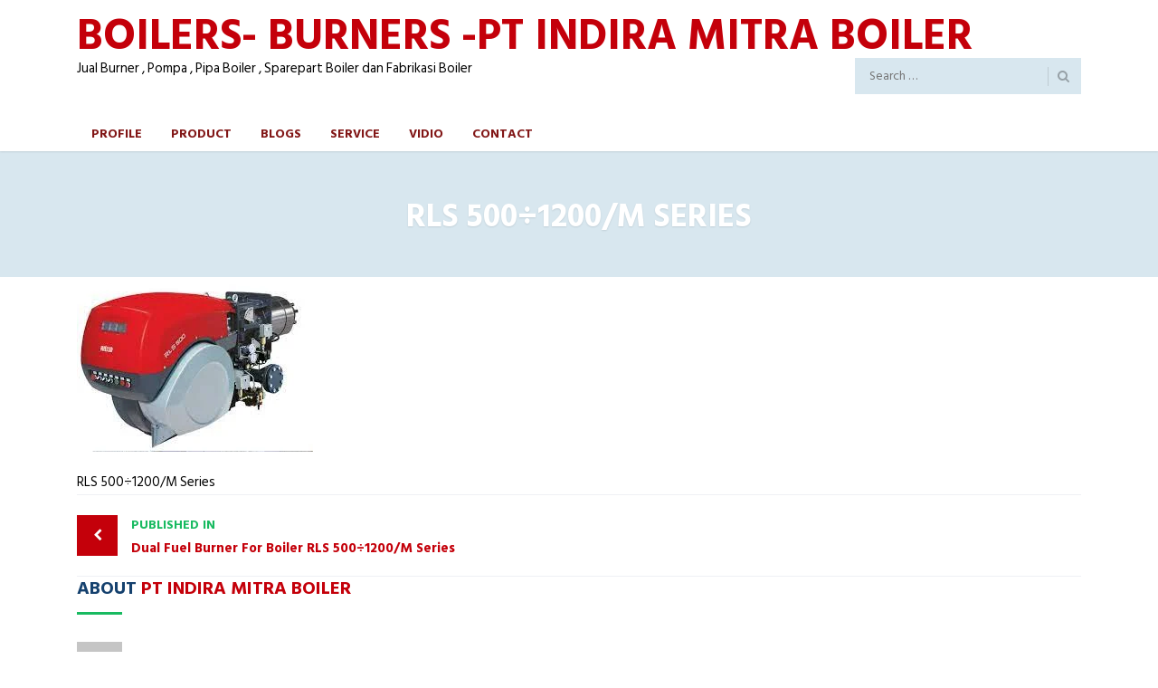

--- FILE ---
content_type: text/html; charset=UTF-8
request_url: https://idmboiler.co.id/dual-fuel-burner-for-boiler-rls-500%C3%B71200-m-series/attachment/234/
body_size: 16436
content:
<!DOCTYPE html>
<html lang="en-US" class="no-js">
	<head>
		<meta charset="UTF-8" />
		<meta content="width=device-width, initial-scale=1.0, minimum-scale=1.0, maximum-scale=1.0, user-scalable=no" name="viewport">

		<link rel="profile" href="https://gmpg.org/xfn/11" />
		<link rel="pingback" href="https://idmboiler.co.id/xmlrpc.php" />

		<meta name='robots' content='index, follow, max-image-preview:large, max-snippet:-1, max-video-preview:-1' />

	<!-- This site is optimized with the Yoast SEO plugin v26.8 - https://yoast.com/product/yoast-seo-wordpress/ -->
	<title>RLS 500÷1200/M Series | BOILERS- BURNERS -PT INDIRA MITRA BOILER</title>
	<meta name="description" content="Maker Thermal Oil Heater-PT Indira Dwi Mitra" />
	<link rel="canonical" href="https://idmboiler.co.id/dual-fuel-burner-for-boiler-rls-500÷1200-m-series/attachment/234/" />
	<meta property="og:locale" content="en_US" />
	<meta property="og:type" content="article" />
	<meta property="og:title" content="RLS 500÷1200/M Series | BOILERS- BURNERS -PT INDIRA MITRA BOILER" />
	<meta property="og:description" content="Maker Thermal Oil Heater-PT Indira Dwi Mitra" />
	<meta property="og:url" content="https://idmboiler.co.id/dual-fuel-burner-for-boiler-rls-500÷1200-m-series/attachment/234/" />
	<meta property="og:site_name" content="BOILERS- BURNERS -PT INDIRA MITRA BOILER" />
	<meta property="article:publisher" content="https://www.facebook.com/ratman.bejo" />
	<meta property="article:modified_time" content="2023-01-08T08:53:15+00:00" />
	<meta property="og:image" content="https://idmboiler.co.id/dual-fuel-burner-for-boiler-rls-500%C3%B71200-m-series/attachment/234" />
	<meta property="og:image:width" content="261" />
	<meta property="og:image:height" content="193" />
	<meta property="og:image:type" content="image/jpeg" />
	<meta name="twitter:card" content="summary_large_image" />
	<meta name="twitter:site" content="@ratmanbejo1" />
	<script type="application/ld+json" class="yoast-schema-graph">{"@context":"https://schema.org","@graph":[{"@type":"WebPage","@id":"https://idmboiler.co.id/dual-fuel-burner-for-boiler-rls-500%C3%B71200-m-series/attachment/234/","url":"https://idmboiler.co.id/dual-fuel-burner-for-boiler-rls-500%C3%B71200-m-series/attachment/234/","name":"RLS 500÷1200/M Series | BOILERS- BURNERS -PT INDIRA MITRA BOILER","isPartOf":{"@id":"https://idmboiler.co.id/#website"},"primaryImageOfPage":{"@id":"https://idmboiler.co.id/dual-fuel-burner-for-boiler-rls-500%C3%B71200-m-series/attachment/234/#primaryimage"},"image":{"@id":"https://idmboiler.co.id/dual-fuel-burner-for-boiler-rls-500%C3%B71200-m-series/attachment/234/#primaryimage"},"thumbnailUrl":"https://idmboiler.co.id/wp-content/uploads/2023/01/234.jpeg","datePublished":"2023-01-08T08:52:39+00:00","dateModified":"2023-01-08T08:53:15+00:00","description":"Maker Thermal Oil Heater-PT Indira Dwi Mitra","breadcrumb":{"@id":"https://idmboiler.co.id/dual-fuel-burner-for-boiler-rls-500%C3%B71200-m-series/attachment/234/#breadcrumb"},"inLanguage":"en-US","potentialAction":[{"@type":"ReadAction","target":["https://idmboiler.co.id/dual-fuel-burner-for-boiler-rls-500%C3%B71200-m-series/attachment/234/"]}]},{"@type":"ImageObject","inLanguage":"en-US","@id":"https://idmboiler.co.id/dual-fuel-burner-for-boiler-rls-500%C3%B71200-m-series/attachment/234/#primaryimage","url":"https://idmboiler.co.id/wp-content/uploads/2023/01/234.jpeg","contentUrl":"https://idmboiler.co.id/wp-content/uploads/2023/01/234.jpeg","width":261,"height":193,"caption":"RLS 500÷1200/M Series"},{"@type":"BreadcrumbList","@id":"https://idmboiler.co.id/dual-fuel-burner-for-boiler-rls-500%C3%B71200-m-series/attachment/234/#breadcrumb","itemListElement":[{"@type":"ListItem","position":1,"name":"Home","item":"https://idmboiler.co.id/"},{"@type":"ListItem","position":2,"name":"Dual Fuel Burner For Boiler RLS 500÷1200/M Series","item":"https://idmboiler.co.id/dual-fuel-burner-for-boiler-rls-500%c3%b71200-m-series/"},{"@type":"ListItem","position":3,"name":"RLS 500÷1200/M Series"}]},{"@type":"WebSite","@id":"https://idmboiler.co.id/#website","url":"https://idmboiler.co.id/","name":"BOILERS- BURNERS -PT INDIRA MITRA BOILER","description":"Jual Burner , Pompa , Pipa Boiler , Sparepart Boiler dan Fabrikasi Boiler","publisher":{"@id":"https://idmboiler.co.id/#organization"},"potentialAction":[{"@type":"SearchAction","target":{"@type":"EntryPoint","urlTemplate":"https://idmboiler.co.id/?s={search_term_string}"},"query-input":{"@type":"PropertyValueSpecification","valueRequired":true,"valueName":"search_term_string"}}],"inLanguage":"en-US"},{"@type":"Organization","@id":"https://idmboiler.co.id/#organization","name":"PT.INDIRA MITRA BOILER","alternateName":"PT.INDIRA MITRA BOILER","url":"https://idmboiler.co.id/","logo":{"@type":"ImageObject","inLanguage":"en-US","@id":"https://idmboiler.co.id/#/schema/logo/image/","url":"https://www.idmboiler.co.id/wp-content/uploads/2023/04/imb.jpg","contentUrl":"https://www.idmboiler.co.id/wp-content/uploads/2023/04/imb.jpg","width":597,"height":206,"caption":"PT.INDIRA MITRA BOILER"},"image":{"@id":"https://idmboiler.co.id/#/schema/logo/image/"},"sameAs":["https://www.facebook.com/ratman.bejo","https://x.com/ratmanbejo1","https://www.youtube.com/channel/UCKeNF_AgNnZnQpepk-LYLkg"]}]}</script>
	<!-- / Yoast SEO plugin. -->


<link rel='dns-prefetch' href='//fonts.googleapis.com' />
<style id='wp-img-auto-sizes-contain-inline-css' type='text/css'>
img:is([sizes=auto i],[sizes^="auto," i]){contain-intrinsic-size:3000px 1500px}
/*# sourceURL=wp-img-auto-sizes-contain-inline-css */
</style>

<link rel='stylesheet' id='wp-block-library-css' href='https://idmboiler.co.id/wp-includes/css/dist/block-library/style.min.css?ver=6.9' type='text/css' media='all' />
<style id='classic-theme-styles-inline-css' type='text/css'>
/*! This file is auto-generated */
.wp-block-button__link{color:#fff;background-color:#32373c;border-radius:9999px;box-shadow:none;text-decoration:none;padding:calc(.667em + 2px) calc(1.333em + 2px);font-size:1.125em}.wp-block-file__button{background:#32373c;color:#fff;text-decoration:none}
/*# sourceURL=/wp-includes/css/classic-themes.min.css */
</style>
<style id='joinchat-button-style-inline-css' type='text/css'>
.wp-block-joinchat-button{border:none!important;text-align:center}.wp-block-joinchat-button figure{display:table;margin:0 auto;padding:0}.wp-block-joinchat-button figcaption{font:normal normal 400 .6em/2em var(--wp--preset--font-family--system-font,sans-serif);margin:0;padding:0}.wp-block-joinchat-button .joinchat-button__qr{background-color:#fff;border:6px solid #25d366;border-radius:30px;box-sizing:content-box;display:block;height:200px;margin:auto;overflow:hidden;padding:10px;width:200px}.wp-block-joinchat-button .joinchat-button__qr canvas,.wp-block-joinchat-button .joinchat-button__qr img{display:block;margin:auto}.wp-block-joinchat-button .joinchat-button__link{align-items:center;background-color:#25d366;border:6px solid #25d366;border-radius:30px;display:inline-flex;flex-flow:row nowrap;justify-content:center;line-height:1.25em;margin:0 auto;text-decoration:none}.wp-block-joinchat-button .joinchat-button__link:before{background:transparent var(--joinchat-ico) no-repeat center;background-size:100%;content:"";display:block;height:1.5em;margin:-.75em .75em -.75em 0;width:1.5em}.wp-block-joinchat-button figure+.joinchat-button__link{margin-top:10px}@media (orientation:landscape)and (min-height:481px),(orientation:portrait)and (min-width:481px){.wp-block-joinchat-button.joinchat-button--qr-only figure+.joinchat-button__link{display:none}}@media (max-width:480px),(orientation:landscape)and (max-height:480px){.wp-block-joinchat-button figure{display:none}}

/*# sourceURL=https://idmboiler.co.id/wp-content/plugins/creame-whatsapp-me/gutenberg/build/style-index.css */
</style>
<style id='global-styles-inline-css' type='text/css'>
:root{--wp--preset--aspect-ratio--square: 1;--wp--preset--aspect-ratio--4-3: 4/3;--wp--preset--aspect-ratio--3-4: 3/4;--wp--preset--aspect-ratio--3-2: 3/2;--wp--preset--aspect-ratio--2-3: 2/3;--wp--preset--aspect-ratio--16-9: 16/9;--wp--preset--aspect-ratio--9-16: 9/16;--wp--preset--color--black: #000000;--wp--preset--color--cyan-bluish-gray: #abb8c3;--wp--preset--color--white: #ffffff;--wp--preset--color--pale-pink: #f78da7;--wp--preset--color--vivid-red: #cf2e2e;--wp--preset--color--luminous-vivid-orange: #ff6900;--wp--preset--color--luminous-vivid-amber: #fcb900;--wp--preset--color--light-green-cyan: #7bdcb5;--wp--preset--color--vivid-green-cyan: #00d084;--wp--preset--color--pale-cyan-blue: #8ed1fc;--wp--preset--color--vivid-cyan-blue: #0693e3;--wp--preset--color--vivid-purple: #9b51e0;--wp--preset--gradient--vivid-cyan-blue-to-vivid-purple: linear-gradient(135deg,rgb(6,147,227) 0%,rgb(155,81,224) 100%);--wp--preset--gradient--light-green-cyan-to-vivid-green-cyan: linear-gradient(135deg,rgb(122,220,180) 0%,rgb(0,208,130) 100%);--wp--preset--gradient--luminous-vivid-amber-to-luminous-vivid-orange: linear-gradient(135deg,rgb(252,185,0) 0%,rgb(255,105,0) 100%);--wp--preset--gradient--luminous-vivid-orange-to-vivid-red: linear-gradient(135deg,rgb(255,105,0) 0%,rgb(207,46,46) 100%);--wp--preset--gradient--very-light-gray-to-cyan-bluish-gray: linear-gradient(135deg,rgb(238,238,238) 0%,rgb(169,184,195) 100%);--wp--preset--gradient--cool-to-warm-spectrum: linear-gradient(135deg,rgb(74,234,220) 0%,rgb(151,120,209) 20%,rgb(207,42,186) 40%,rgb(238,44,130) 60%,rgb(251,105,98) 80%,rgb(254,248,76) 100%);--wp--preset--gradient--blush-light-purple: linear-gradient(135deg,rgb(255,206,236) 0%,rgb(152,150,240) 100%);--wp--preset--gradient--blush-bordeaux: linear-gradient(135deg,rgb(254,205,165) 0%,rgb(254,45,45) 50%,rgb(107,0,62) 100%);--wp--preset--gradient--luminous-dusk: linear-gradient(135deg,rgb(255,203,112) 0%,rgb(199,81,192) 50%,rgb(65,88,208) 100%);--wp--preset--gradient--pale-ocean: linear-gradient(135deg,rgb(255,245,203) 0%,rgb(182,227,212) 50%,rgb(51,167,181) 100%);--wp--preset--gradient--electric-grass: linear-gradient(135deg,rgb(202,248,128) 0%,rgb(113,206,126) 100%);--wp--preset--gradient--midnight: linear-gradient(135deg,rgb(2,3,129) 0%,rgb(40,116,252) 100%);--wp--preset--font-size--small: 13px;--wp--preset--font-size--medium: 20px;--wp--preset--font-size--large: 36px;--wp--preset--font-size--x-large: 42px;--wp--preset--spacing--20: 0.44rem;--wp--preset--spacing--30: 0.67rem;--wp--preset--spacing--40: 1rem;--wp--preset--spacing--50: 1.5rem;--wp--preset--spacing--60: 2.25rem;--wp--preset--spacing--70: 3.38rem;--wp--preset--spacing--80: 5.06rem;--wp--preset--shadow--natural: 6px 6px 9px rgba(0, 0, 0, 0.2);--wp--preset--shadow--deep: 12px 12px 50px rgba(0, 0, 0, 0.4);--wp--preset--shadow--sharp: 6px 6px 0px rgba(0, 0, 0, 0.2);--wp--preset--shadow--outlined: 6px 6px 0px -3px rgb(255, 255, 255), 6px 6px rgb(0, 0, 0);--wp--preset--shadow--crisp: 6px 6px 0px rgb(0, 0, 0);}:where(.is-layout-flex){gap: 0.5em;}:where(.is-layout-grid){gap: 0.5em;}body .is-layout-flex{display: flex;}.is-layout-flex{flex-wrap: wrap;align-items: center;}.is-layout-flex > :is(*, div){margin: 0;}body .is-layout-grid{display: grid;}.is-layout-grid > :is(*, div){margin: 0;}:where(.wp-block-columns.is-layout-flex){gap: 2em;}:where(.wp-block-columns.is-layout-grid){gap: 2em;}:where(.wp-block-post-template.is-layout-flex){gap: 1.25em;}:where(.wp-block-post-template.is-layout-grid){gap: 1.25em;}.has-black-color{color: var(--wp--preset--color--black) !important;}.has-cyan-bluish-gray-color{color: var(--wp--preset--color--cyan-bluish-gray) !important;}.has-white-color{color: var(--wp--preset--color--white) !important;}.has-pale-pink-color{color: var(--wp--preset--color--pale-pink) !important;}.has-vivid-red-color{color: var(--wp--preset--color--vivid-red) !important;}.has-luminous-vivid-orange-color{color: var(--wp--preset--color--luminous-vivid-orange) !important;}.has-luminous-vivid-amber-color{color: var(--wp--preset--color--luminous-vivid-amber) !important;}.has-light-green-cyan-color{color: var(--wp--preset--color--light-green-cyan) !important;}.has-vivid-green-cyan-color{color: var(--wp--preset--color--vivid-green-cyan) !important;}.has-pale-cyan-blue-color{color: var(--wp--preset--color--pale-cyan-blue) !important;}.has-vivid-cyan-blue-color{color: var(--wp--preset--color--vivid-cyan-blue) !important;}.has-vivid-purple-color{color: var(--wp--preset--color--vivid-purple) !important;}.has-black-background-color{background-color: var(--wp--preset--color--black) !important;}.has-cyan-bluish-gray-background-color{background-color: var(--wp--preset--color--cyan-bluish-gray) !important;}.has-white-background-color{background-color: var(--wp--preset--color--white) !important;}.has-pale-pink-background-color{background-color: var(--wp--preset--color--pale-pink) !important;}.has-vivid-red-background-color{background-color: var(--wp--preset--color--vivid-red) !important;}.has-luminous-vivid-orange-background-color{background-color: var(--wp--preset--color--luminous-vivid-orange) !important;}.has-luminous-vivid-amber-background-color{background-color: var(--wp--preset--color--luminous-vivid-amber) !important;}.has-light-green-cyan-background-color{background-color: var(--wp--preset--color--light-green-cyan) !important;}.has-vivid-green-cyan-background-color{background-color: var(--wp--preset--color--vivid-green-cyan) !important;}.has-pale-cyan-blue-background-color{background-color: var(--wp--preset--color--pale-cyan-blue) !important;}.has-vivid-cyan-blue-background-color{background-color: var(--wp--preset--color--vivid-cyan-blue) !important;}.has-vivid-purple-background-color{background-color: var(--wp--preset--color--vivid-purple) !important;}.has-black-border-color{border-color: var(--wp--preset--color--black) !important;}.has-cyan-bluish-gray-border-color{border-color: var(--wp--preset--color--cyan-bluish-gray) !important;}.has-white-border-color{border-color: var(--wp--preset--color--white) !important;}.has-pale-pink-border-color{border-color: var(--wp--preset--color--pale-pink) !important;}.has-vivid-red-border-color{border-color: var(--wp--preset--color--vivid-red) !important;}.has-luminous-vivid-orange-border-color{border-color: var(--wp--preset--color--luminous-vivid-orange) !important;}.has-luminous-vivid-amber-border-color{border-color: var(--wp--preset--color--luminous-vivid-amber) !important;}.has-light-green-cyan-border-color{border-color: var(--wp--preset--color--light-green-cyan) !important;}.has-vivid-green-cyan-border-color{border-color: var(--wp--preset--color--vivid-green-cyan) !important;}.has-pale-cyan-blue-border-color{border-color: var(--wp--preset--color--pale-cyan-blue) !important;}.has-vivid-cyan-blue-border-color{border-color: var(--wp--preset--color--vivid-cyan-blue) !important;}.has-vivid-purple-border-color{border-color: var(--wp--preset--color--vivid-purple) !important;}.has-vivid-cyan-blue-to-vivid-purple-gradient-background{background: var(--wp--preset--gradient--vivid-cyan-blue-to-vivid-purple) !important;}.has-light-green-cyan-to-vivid-green-cyan-gradient-background{background: var(--wp--preset--gradient--light-green-cyan-to-vivid-green-cyan) !important;}.has-luminous-vivid-amber-to-luminous-vivid-orange-gradient-background{background: var(--wp--preset--gradient--luminous-vivid-amber-to-luminous-vivid-orange) !important;}.has-luminous-vivid-orange-to-vivid-red-gradient-background{background: var(--wp--preset--gradient--luminous-vivid-orange-to-vivid-red) !important;}.has-very-light-gray-to-cyan-bluish-gray-gradient-background{background: var(--wp--preset--gradient--very-light-gray-to-cyan-bluish-gray) !important;}.has-cool-to-warm-spectrum-gradient-background{background: var(--wp--preset--gradient--cool-to-warm-spectrum) !important;}.has-blush-light-purple-gradient-background{background: var(--wp--preset--gradient--blush-light-purple) !important;}.has-blush-bordeaux-gradient-background{background: var(--wp--preset--gradient--blush-bordeaux) !important;}.has-luminous-dusk-gradient-background{background: var(--wp--preset--gradient--luminous-dusk) !important;}.has-pale-ocean-gradient-background{background: var(--wp--preset--gradient--pale-ocean) !important;}.has-electric-grass-gradient-background{background: var(--wp--preset--gradient--electric-grass) !important;}.has-midnight-gradient-background{background: var(--wp--preset--gradient--midnight) !important;}.has-small-font-size{font-size: var(--wp--preset--font-size--small) !important;}.has-medium-font-size{font-size: var(--wp--preset--font-size--medium) !important;}.has-large-font-size{font-size: var(--wp--preset--font-size--large) !important;}.has-x-large-font-size{font-size: var(--wp--preset--font-size--x-large) !important;}
:where(.wp-block-post-template.is-layout-flex){gap: 1.25em;}:where(.wp-block-post-template.is-layout-grid){gap: 1.25em;}
:where(.wp-block-term-template.is-layout-flex){gap: 1.25em;}:where(.wp-block-term-template.is-layout-grid){gap: 1.25em;}
:where(.wp-block-columns.is-layout-flex){gap: 2em;}:where(.wp-block-columns.is-layout-grid){gap: 2em;}
:root :where(.wp-block-pullquote){font-size: 1.5em;line-height: 1.6;}
/*# sourceURL=global-styles-inline-css */
</style>
<link rel='stylesheet' id='wpccp-css' href='https://idmboiler.co.id/wp-content/plugins/wp-content-copy-protection/assets/css/style.min.css?ver=1715046340' type='text/css' media='all' />
<link rel='stylesheet' id='theme-components-css' href='https://idmboiler.co.id/wp-content/themes/cosine/assets/css/components.css?ver=6.9' type='text/css' media='all' />
<link rel='stylesheet' id='theme-css' href='https://idmboiler.co.id/wp-content/themes/cosine/assets/css/style.css?ver=6.9' type='text/css' media='all' />
<style id='theme-inline-css' type='text/css'>
body {  color: #000000;  font-size: 15px;  font-family: Hind Siliguri;  font-weight: 0;  font-style: normal; } h1, h2, h3, h4, h5, h6 {  font-family: Hind Vadodara;  font-weight: 700;  font-style: normal; } h1 {  font-size: 48px; } h2 {  font-size: 36px; } h3 {  font-size: 30px; } h4 {  font-size: 24px; } h5 {  font-size: 18px; } h6 {  font-size: 14px; } #site-header #site-navigator .menu > li a {  color: #821717;  font-size: 14px;  font-family: Hind Vadodara;  font-weight: 700;  font-style: normal; } #masthead .brand {  margin-top: 10px;  margin-bottom: 10px; } #headerbar {  background-color: ;  color: ; } body.layout-boxed {  background-color: #fff; } #site-content #page-header {  background-color: #d8e7ef; } #site-content #page-header .title,      #site-content #page-header .subtitle {  color: #fff; } #site-content #page-callout {  background-color: ; } #site-content #page-callout .callout-content {  color: ; } #site-footer {  background-color: ;  color: #ffffff; } .wrapper,.page-fullwidth #page-body .wrapper .content-wrap .content .vc_row_wrap,.page-fullwidth #page-body #respond,.page-fullwidth #page-body .nocomments {  width: 1110px; } body.layout-boxed #site-wrapper,body.layout-boxed #site-wrapper #masthead-sticky,body.layout-boxed #site-wrapper #masthead.header-v7 {  width: 1210px; } .side-menu.layout-boxed #site-wrapper {  width: 1360px; }a,
a.link:hover,
.scheme,
#site-header #headerbar .top-navigator .menu li .sub-menu li a,
#site-wrapper .imagebox .box-content .box-button a:hover,
#site-wrapper .testimonial .testimonial-author .author-info a:hover,
#site-wrapper .vc_tta-tabs .vc_tta-tabs-container .vc_tta-tabs-list li.vc_active a,
.woocommerce .product .woocommerce-tabs .tabs li.active a,
input.white[type="submit"], button.white[type="submit"], .button.white,
.sidebar .widget.widget_nav_menu .menu > li.current-menu-item > a, 
.sidebar .widget.widget_nav_menu .menu > li.current_page_item > a,
.sidebar .widget.widget_nav_menu .menu > li.current-menu-item > a::before,
.sidebar .widget.widget_nav_menu .menu > li.current-page-item > a::before {
	color: #c4000a;
}

textarea:focus, 
input[type="text"]:focus, 
input[type="password"]:focus, 
input[type="datetime"]:focus, 
input[type="datetime-local"]:focus, 
input[type="date"]:focus, 
input[type="month"]:focus, 
input[type="time"]:focus, 
input[type="week"]:focus, 
input[type="number"]:focus, 
input[type="email"]:focus, 
input[type="url"]:focus, 
input[type="search"]:focus, 
input[type="tel"]:focus, 
input[type="color"]:focus,
input.input-text:focus,
select:focus,
#site-wrapper .vc_tta-accordion .vc_tta-panel-heading .vc_tta-panel-title a i.vc_tta-controls-icon-plus::before,
#site-wrapper .vc_tta-accordion .vc_tta-panel-heading .vc_tta-panel-title a i.vc_tta-controls-icon-plus::after {
	border-color: #c4000a;
}

input[type="submit"]:hover, 
button[type="submit"]:hover,
.button:hover,
input[type="submit"].scheme2, 
button[type="submit"].scheme2,
.button.scheme2,
.bg-scheme,
#headerbar,
#site-header #headerbar .top-navigator .menu li .sub-menu li:hover > a,
#site-header #headerbar .top-navigator .menu li .sub-menu li.current-menu-item > a,
#site-header #headerbar .top-navigator .menu li .sub-menu li.current-page-item > a,
#site-header #masthead #site-navigator .menu li .sub-menu li:hover > a,
#site-header #masthead #site-navigator .menu li .sub-menu > .current-menu-item > a, 
#site-header #masthead #site-navigator .menu li .sub-menu > .current-menu-ancestor > a,
#site-header #masthead #site-navigator .menu.menu-extra .shopping-cart > a .shopping-cart-items-count,
#site-wrapper .imagebox .box-header::after,
#site-wrapper .imagebox .box-content::after,
#site-wrapper .iconbox .box-header .box-icon i,
#site-wrapper .blog-shortcode.blog-grid .hentry .entry-cover .entry-time,
.blog .hentry .entry-content .readmore .more-link:hover,
#site-footer,
#site-wrapper .testimonial .testimonial-image::after,
.blog .hentry.sticky,
.single-post .hentry .entry-footer .entry-tags a,
a[rel="wp-video-lightbox"]::before,
#site-wrapper .owl-controls .owl-buttons > div:hover,
#site-wrapper .owl-controls .owl-pagination .owl-page span,
.widget.widget_tag_cloud .tagcloud a,
table thead,
table tfoot,
#site-wrapper .vc_tta-accordion .vc_tta-panel.vc_active .vc_tta-panel-heading .vc_tta-panel-title a,
#site-wrapper .vc_toggle .vc_toggle_title h4::after,
#site-wrapper .vc_tta-tabs .vc_tta-tabs-container .vc_tta-tabs-list,
.header-v4 #site-header #masthead #site-navigator,
.woocommerce .product .woocommerce-tabs .tabs,
.projects .projects-filter ul,
.projects.projects-grid .projects-items .hentry .project-wrap .project-thumbnail a,
.projects.projects-grid .projects-items .hentry .project-wrap .project-thumbnail .project-buttons a:hover,
.projects.projects-grid-alt .projects-items .hentry .project-wrap .project-thumbnail a,
.projects.projects-grid-alt .projects-items .hentry .project-wrap .project-thumbnail .project-buttons a:hover,
.projects.projects-justified .projects-items .hentry > a::after,
.sidebar .widget.widget_nav_menu ul,
.woocommerce .products li .add_to_cart_button, .woocommerce-page .products li .add_to_cart_button,
.widget.widget_product_tag_cloud .tagcloud a,
.widget_shopping_cart .buttons .button.checkout, .widget_shopping_cart_content .buttons .button.checkout,
.widget.widget_price_filter .price_slider_wrapper .ui-slider .ui-slider-range,
.navigation.post-navigation .nav-links li a::after,
.projects.projects-masonry .projects-items .hentry .project-wrap .project-info,
.goto-top a,
#site-wrapper .flexslider .flex-direction-nav li a:hover,
.history li h3,
#site-header #masthead #site-navigator-mobile.navigator-mobile .navigator-toggle  {
	background-color: #c4000a;
}


a:hover,
a.link,
.scheme2,
#site-header #masthead #site-navigator .menu > .current-menu-item a, 
#site-header #masthead #site-navigator .menu > .current-menu-ancestor a,
#site-header #masthead #site-navigator .menu > li:hover > a,
#site-wrapper .iconbox .box-readmore a,
.blog .hentry .entry-header .entry-time, 
.single-post .hentry .entry-header .entry-time,
.blog .hentry .entry-header .entry-meta a:hover, .single-post .hentry .entry-header .entry-meta a:hover,
#site-wrapper .blog-shortcode.blog-grid .hentry .entry-footer .entry-meta a:hover,
#site-wrapper .testimonial .testimonial-author .author-info,
#site-wrapper .testimonial .testimonial-author .author-info a,
h1 i, h2 i, h3 i, h4 i, h5 i, h6 i,
.navigation.post-navigation .nav-links li a span,
.widget.widget_recent_comments ul li::after,
.header-v4 #site-header #masthead #site-brand .wrapper .header-widgets .widget .info-icon i,
.projects.projects-grid .projects-items .hentry .project-wrap .project-info .project-categories li a:hover,
.projects.projects-grid-alt .projects-items .hentry .project-wrap .project-info .project-categories li a:hover,
.woocommerce .star-rating, .woocommerce-page .star-rating,
.projects.projects-masonry .projects-items .hentry .project-wrap .project-info .project-title a:hover,
.projects.projects-justified .projects-items .hentry .project-info .project-title a:hover,
#site-wrapper .member .member-info .member-subtitle {
	color: #18ba60;
}

#site-header #masthead #site-navigator .menu > .current-menu-item a, 
#site-header #masthead #site-navigator .menu > .current-menu-ancestor a,
blockquote,
.woocommerce .onsale::after, .woocommerce-page .onsale::after,
.woocommerce .products li .product-inner:hover, .woocommerce-page .products li .product-inner:hover,
.project-single .project-content ul li::before,
ul.style1 li::before,
ul.style2 li::before,
.projects.projects-grid-alt .projects-items .hentry .project-wrap:hover {
	border-color: #18ba60;
}

input[type="submit"], 
button[type="submit"],
.button,
input[type="submit"].scheme2:hover, 
button[type="submit"].scheme2:hover,
.button.scheme2:hover,
.bg-scheme2,
#site-header #headerbar .top-navigator .menu li .sub-menu li a::before,
#site-header #masthead #site-navigator .menu li .sub-menu li a::before,
#site-header #masthead #site-navigator .menu.menu-extra .shopping-cart > a,
#site-wrapper .imagebox .box-header::before,
#site-wrapper .imagebox .box-content .box-button a,
#site-wrapper .iconbox .box-readmore a::before,
#site-wrapper .iconbox:hover .box-header .box-icon i,
#site-wrapper .blog-shortcode.blog-grid .hentry .entry-content-wrap::after,
#site-wrapper .blog-shortcode.blog-grid .hentry .entry-cover:hover .entry-time,
.blog .hentry .entry-content .readmore .more-link,
#site-footer #footer-widgets .widget.widget_nav_menu ul li::before,
.widget.widget_archive ul li::before,
.quick-form h1::after, 
.quick-form h2::after, 
.quick-form h3::after, 
.quick-form h4::after, 
.quick-form h5::after, 
.quick-form h6::after,
h1.style2::after, 
h2.style2::after, 
h3.style2::after, 
h4.style2::after, 
h5.style2::after, 
h6.style2::after,
.navigation .page-numbers.current,
.widget .widget-title::before,
.single-post .hentry .entry-footer .entry-tags a:hover,
.box .box-title::after,
#comments .comments-title::after, #comments #reply-title::after,
a[rel="wp-video-lightbox"]:hover::before,
#site-wrapper .owl-controls .owl-buttons > div,
#site-wrapper .owl-controls .owl-pagination .owl-page.active span,
.widget.widget_categories ul li a::before, 
.widget.widget_pages ul li a::before,
.widget.widget_meta ul li a::before,
.widget.widget_tag_cloud .tagcloud a:hover,
.widget.widget_calendar table tbody tr td#today,
#site-wrapper .vc_toggle.vc_toggle_active .vc_toggle_title h4::after,
#site-wrapper .vc_tta-tabs .vc_tta-tabs-container .vc_tta-tabs-list li a::before,
.header-v2 #site-header #masthead #site-navigator .menu > .current-menu-item > a, 
.header-v2 #site-header #masthead #site-navigator .menu > .current-menu-ancestor > a,
.header-v3 #site-header #masthead #site-navigator .menu > .current-menu-item > a, 
.header-v3 #site-header #masthead #site-navigator .menu > .current-menu-ancestor > a,
.header-v4 #site-header #masthead #site-navigator .menu > .current-menu-item > a::after, 
.header-v4 #site-header #masthead #site-navigator .menu > .current-menu-ancestor > a::after,
.woocommerce .product .woocommerce-tabs .tabs li a::before,
.projects .projects-filter ul li.active a::after,
.projects.projects-grid .projects-items .hentry .project-wrap .project-thumbnail .project-buttons a,
.projects.projects-grid-alt .projects-items .hentry .project-wrap .project-thumbnail .project-buttons a,
.sidebar .widget.widget_nav_menu .menu li .sub-menu li a::before,
.sidebar .widget.widget_nav_menu .menu > li.current-menu-item > a::after, 
.sidebar .widget.widget_nav_menu .menu > li.current_page_item > a::after,
.woocommerce .products li .wc-forward, .woocommerce-page .products li .wc-forward,
.woocommerce .onsale, .woocommerce-page .onsale,
.woocommerce .products li .add_to_cart_button:hover, .woocommerce-page .products li .add_to_cart_button:hover,
.woocommerce .woocommerce-pagination ul li .page-numbers.current, 
.woocommerce-page .woocommerce-pagination ul li .page-numbers.current,
.widget.widget_product_tag_cloud .tagcloud a:hover,
.widget.widget_product_categories ul li::before,
.widget_shopping_cart .buttons .button.checkout:hover, .widget_shopping_cart_content .buttons .button.checkout:hover,
.widget.widget_price_filter .price_slider_wrapper .ui-slider .ui-slider-handle,
.woocommerce .product .related h2::after, .woocommerce-page .product .related h2::after, 
.woocommerce .product .upsells h2::after, .woocommerce-page .product .upsells h2::after,
.projects-related .projects-related-title::after,
#site-header #headerbar .top-navigator .menu > li.current-menu-item > a::after, 
#site-header #headerbar .top-navigator .menu > li.current-page-item > a::after,
.project-single .project-content ul li::after,
ul.style1 li::after,
ul.style2 li::after,
.navigation.post-navigation .nav-links li a:hover::after,
.search #main-content .content-inner .search-results article .counter,
.goto-top a:hover,
#site-wrapper .counter .counter-image i,
#site-wrapper .flexslider .flex-direction-nav li a,
#site-wrapper .member .member-info .social-links a:hover,
.history li:hover h3,
.history li::after,
#site-wrapper .testimonial:not(.has-image) .testimonial-content::after,
#site-header #masthead #site-navigator-mobile.navigator-mobile.active .navigator-toggle {
	background-color: #18ba60;
}body.header-v4 #masthead #site-navigator {
			-webkit-backface-visibility: hidden !important;
			-moz-backface-visibility:    hidden !important;
			-ms-backface-visibility:     hidden !important;
			backface-visibility: hidden !important;
		}
/*# sourceURL=theme-inline-css */
</style>
<link rel='stylesheet' id='theme-fonts-css' href='https://fonts.googleapis.com/css?family=Hind+Siliguri%3A300%2Cregular%2C500%2C600%2C700%7CHind+Vadodara%3A300%2Cregular%2C500%2C600%2C700%7CHind+Vadodara%3A300%2Cregular%2C500%2C600%2C700&#038;subset=latin&#038;ver=6.9' type='text/css' media='all' />
<script type="text/javascript" async src="https://idmboiler.co.id/wp-content/plugins/burst-statistics/assets/js/timeme/timeme.min.js?ver=1769079832" id="burst-timeme-js"></script>
<script type="text/javascript" async src="https://idmboiler.co.id/wp-content/uploads/burst/js/burst.min.js?ver=1770041174" id="burst-js"></script>
<script type="text/javascript" src="https://idmboiler.co.id/wp-includes/js/jquery/jquery.min.js?ver=3.7.1" id="jquery-core-js"></script>
<script type="text/javascript" src="https://idmboiler.co.id/wp-includes/js/jquery/jquery-migrate.min.js?ver=3.4.1" id="jquery-migrate-js"></script>
<meta name="generator" content="Elementor 3.35.0; features: e_font_icon_svg, additional_custom_breakpoints; settings: css_print_method-external, google_font-enabled, font_display-swap">
			<style>
				.e-con.e-parent:nth-of-type(n+4):not(.e-lazyloaded):not(.e-no-lazyload),
				.e-con.e-parent:nth-of-type(n+4):not(.e-lazyloaded):not(.e-no-lazyload) * {
					background-image: none !important;
				}
				@media screen and (max-height: 1024px) {
					.e-con.e-parent:nth-of-type(n+3):not(.e-lazyloaded):not(.e-no-lazyload),
					.e-con.e-parent:nth-of-type(n+3):not(.e-lazyloaded):not(.e-no-lazyload) * {
						background-image: none !important;
					}
				}
				@media screen and (max-height: 640px) {
					.e-con.e-parent:nth-of-type(n+2):not(.e-lazyloaded):not(.e-no-lazyload),
					.e-con.e-parent:nth-of-type(n+2):not(.e-lazyloaded):not(.e-no-lazyload) * {
						background-image: none !important;
					}
				}
			</style>
			<link rel="icon" href="https://idmboiler.co.id/wp-content/uploads/2025/09/cropped-IMB-LOGO-005-32x32.png" sizes="32x32" />
<link rel="icon" href="https://idmboiler.co.id/wp-content/uploads/2025/09/cropped-IMB-LOGO-005-192x192.png" sizes="192x192" />
<link rel="apple-touch-icon" href="https://idmboiler.co.id/wp-content/uploads/2025/09/cropped-IMB-LOGO-005-180x180.png" />
<meta name="msapplication-TileImage" content="https://idmboiler.co.id/wp-content/uploads/2025/09/cropped-IMB-LOGO-005-270x270.png" />

<div align="center">
	<noscript>
		<div style="position:fixed; top:0px; left:0px; z-index:3000; height:100%; width:100%; background-color:#FFFFFF">
			<br/><br/>
			<div style="font-family: Tahoma; font-size: 14px; background-color:#FFFFCC; border: 1pt solid Black; padding: 10pt;">
				Sorry, you have Javascript Disabled! To see this page as it is meant to appear, please enable your Javascript!
			</div>
		</div>
	</noscript>
</div>
	</head>
	<body data-rsssl=1 class="attachment wp-singular attachment-template-default single single-attachment postid-4318 attachmentid-4318 attachment-jpeg wp-theme-cosine page-loading layout-wide no-sidebar header-v1 elementor-default elementor-kit-6187" itemscope="itemscope" itemtype="http://schema.org/WebPage" data-burst_id="4318" data-burst_type="attachment">
				
		
		<div id="site-wrapper">
			
<div id="site-header">
		<div id="masthead" data-placeholder="#masthead-placeholder">
	<div class="wrapper">
		<div id="site-brand">
			<div id="site-logo" class="brand has-tagline"><h1 class="logo" itemprop="headline"><a href="https://idmboiler.co.id">BOILERS- BURNERS -PT INDIRA MITRA BOILER</a></h1><p class="tagline" itemprop="description">Jual Burner , Pompa , Pipa Boiler , Sparepart Boiler dan Fabrikasi Boiler</p></div>		</div>

		<nav id="site-navigator" class="navigator" itemscope="itemscope" itemtype="http://schema.org/SiteNavigationElement">					
			<ul id="menu-main-menu" class="menu"><li id="menu-item-2288" class="menu-item menu-item-type-custom menu-item-object-custom menu-item-2288"><a href="https://idmboiler.co.id/?page_id=2309">Profile</a></li>
<li id="menu-item-2281" class="menu-item menu-item-type-custom menu-item-object-custom menu-item-has-children menu-item-2281"><a href="#">Product</a>
<ul class="sub-menu">
	<li id="menu-item-2333" class="menu-item menu-item-type-post_type menu-item-object-page menu-item-2333"><a href="https://idmboiler.co.id/fire-tube-steam-boiler-winsketel/">Fire Tube Boiler</a></li>
	<li id="menu-item-2284" class="menu-item menu-item-type-custom menu-item-object-custom menu-item-2284"><a href="https://idmboiler.co.id/jual-hot-water-boiler/">Hot Water Boiler</a></li>
	<li id="menu-item-2285" class="menu-item menu-item-type-custom menu-item-object-custom menu-item-2285"><a href="https://idmboiler.co.id/jual-water-tube-boiler/">Water Tube Boiler</a></li>
	<li id="menu-item-2392" class="menu-item menu-item-type-custom menu-item-object-custom menu-item-2392"><a href="https://idmboiler.co.id/idm-thermal-oil-heater-pt-indira-dwi-mitra">Thermal Oil Boiler</a></li>
	<li id="menu-item-4053" class="menu-item menu-item-type-custom menu-item-object-custom menu-item-4053"><a href="https://idmboiler.co.id/fluidized-bed-combustion-fluidized-bed-boiler-fbc-idm-boile">Fluidized Bed Boiler</a></li>
	<li id="menu-item-2427" class="menu-item menu-item-type-custom menu-item-object-custom menu-item-2427"><a href="https://idmboiler.co.id/pipa-boiler-benteler/">Tube Steam Boiler</a></li>
	<li id="menu-item-2411" class="menu-item menu-item-type-custom menu-item-object-custom menu-item-2411"><a href="https://idmboiler.co.id/oil-pump-ksb-oil-heater/">KSB Pump OIl Water</a></li>
	<li id="menu-item-4088" class="menu-item menu-item-type-custom menu-item-object-custom menu-item-4088"><a href="https://idmboiler.co.id/electric-thermal-fluid-heaters-idm-therma">Electric Oil Thermal Boiler</a></li>
	<li id="menu-item-2440" class="menu-item menu-item-type-custom menu-item-object-custom menu-item-2440"><a href="https://idmboiler.co.id/oil-pump-suntec/">Oil Pump Suntec &#8211; Burner</a></li>
	<li id="menu-item-2403" class="menu-item menu-item-type-custom menu-item-object-custom menu-item-2403"><a href="https://idmboiler.co.id/economizer-boiler-kapal-tanker/">Economizer Marine boiler</a></li>
	<li id="menu-item-2446" class="menu-item menu-item-type-post_type menu-item-object-page menu-item-2446"><a href="https://idmboiler.co.id/burners-riello/">Riello  Burners  Industry Heating</a></li>
	<li id="menu-item-4078" class="menu-item menu-item-type-custom menu-item-object-custom menu-item-4078"><a href="https://idmboiler.co.id/idm-upgrading-coal-slime-drying-machine">Upgrading Coal Cilndryer</a></li>
</ul>
</li>
<li id="menu-item-4236" class="menu-item menu-item-type-post_type menu-item-object-page current_page_parent menu-item-4236"><a href="https://idmboiler.co.id/pabrikasi-steam-boiler-thermal-oil-heater/">Blogs</a></li>
<li id="menu-item-2282" class="menu-item menu-item-type-custom menu-item-object-custom menu-item-2282"><a href="https://idmboiler.co.id/?page_id=1920">Service</a></li>
<li id="menu-item-2283" class="menu-item menu-item-type-custom menu-item-object-custom menu-item-2283"><a href="https://idmboiler.co.id/?page_id=1820">Vidio</a></li>
<li id="menu-item-2289" class="menu-item menu-item-type-custom menu-item-object-custom menu-item-2289"><a href="https://idmboiler.co.id/?page_id=1397">Contact</a></li>
</ul><ul class="menu menu-extra">
			<li class="search-box">
			<a href="#"><i class="fa fa-search"></i></a>
			<div class="submenu"><div class="widget widget_search"><form role="search" method="get" class="search-form" action="https://idmboiler.co.id/">
				<label>
					<span class="screen-reader-text">Search for:</span>
					<input type="search" class="search-field" placeholder="Search &hellip;" value="" name="s" />
				</label>
				<input type="submit" class="search-submit" value="Search" />
			</form></div></div>
		</li>
		
	</ul>
		</nav>
	</div>

	<nav id="site-navigator-mobile" class="navigator-mobile" itemscope="itemscope" itemtype="http://schema.org/SiteNavigationElement">

	<a href="#" class="navigator-toggle">
		<i class="fa fa-bars"></i>
	</a>
	<!-- /.navigator-toggle -->
	
	<ul id="menu-main-menu-1" class="menu"><li class="menu-item menu-item-type-custom menu-item-object-custom menu-item-2288"><a href="https://idmboiler.co.id/?page_id=2309">Profile</a></li>
<li class="menu-item menu-item-type-custom menu-item-object-custom menu-item-has-children menu-item-2281"><a href="#">Product</a>
<ul class="sub-menu">
	<li class="menu-item menu-item-type-post_type menu-item-object-page menu-item-2333"><a href="https://idmboiler.co.id/fire-tube-steam-boiler-winsketel/">Fire Tube Boiler</a></li>
	<li class="menu-item menu-item-type-custom menu-item-object-custom menu-item-2284"><a href="https://idmboiler.co.id/jual-hot-water-boiler/">Hot Water Boiler</a></li>
	<li class="menu-item menu-item-type-custom menu-item-object-custom menu-item-2285"><a href="https://idmboiler.co.id/jual-water-tube-boiler/">Water Tube Boiler</a></li>
	<li class="menu-item menu-item-type-custom menu-item-object-custom menu-item-2392"><a href="https://idmboiler.co.id/idm-thermal-oil-heater-pt-indira-dwi-mitra">Thermal Oil Boiler</a></li>
	<li class="menu-item menu-item-type-custom menu-item-object-custom menu-item-4053"><a href="https://idmboiler.co.id/fluidized-bed-combustion-fluidized-bed-boiler-fbc-idm-boile">Fluidized Bed Boiler</a></li>
	<li class="menu-item menu-item-type-custom menu-item-object-custom menu-item-2427"><a href="https://idmboiler.co.id/pipa-boiler-benteler/">Tube Steam Boiler</a></li>
	<li class="menu-item menu-item-type-custom menu-item-object-custom menu-item-2411"><a href="https://idmboiler.co.id/oil-pump-ksb-oil-heater/">KSB Pump OIl Water</a></li>
	<li class="menu-item menu-item-type-custom menu-item-object-custom menu-item-4088"><a href="https://idmboiler.co.id/electric-thermal-fluid-heaters-idm-therma">Electric Oil Thermal Boiler</a></li>
	<li class="menu-item menu-item-type-custom menu-item-object-custom menu-item-2440"><a href="https://idmboiler.co.id/oil-pump-suntec/">Oil Pump Suntec &#8211; Burner</a></li>
	<li class="menu-item menu-item-type-custom menu-item-object-custom menu-item-2403"><a href="https://idmboiler.co.id/economizer-boiler-kapal-tanker/">Economizer Marine boiler</a></li>
	<li class="menu-item menu-item-type-post_type menu-item-object-page menu-item-2446"><a href="https://idmboiler.co.id/burners-riello/">Riello  Burners  Industry Heating</a></li>
	<li class="menu-item menu-item-type-custom menu-item-object-custom menu-item-4078"><a href="https://idmboiler.co.id/idm-upgrading-coal-slime-drying-machine">Upgrading Coal Cilndryer</a></li>
</ul>
</li>
<li class="menu-item menu-item-type-post_type menu-item-object-page current_page_parent menu-item-4236"><a href="https://idmboiler.co.id/pabrikasi-steam-boiler-thermal-oil-heater/">Blogs</a></li>
<li class="menu-item menu-item-type-custom menu-item-object-custom menu-item-2282"><a href="https://idmboiler.co.id/?page_id=1920">Service</a></li>
<li class="menu-item menu-item-type-custom menu-item-object-custom menu-item-2283"><a href="https://idmboiler.co.id/?page_id=1820">Vidio</a></li>
<li class="menu-item menu-item-type-custom menu-item-object-custom menu-item-2289"><a href="https://idmboiler.co.id/?page_id=1397">Contact</a></li>
</ul>
</nav>
</div>
<div id="masthead-placeholder"></div></div>
<!-- /#site-header -->

						
			<div id="site-content">
				<div id="page-header"
		>
	<div class="wrapper">
		
<div class="page-title">
	<h2 class="title">RLS 500÷1200/M Series</h2>

	</div>
	</div>
	<!-- /.wrapper -->
</div>


								<!-- /#page-header -->
				
				
				<div id="page-body">
					<div class="wrapper">
						
						<div class="content-wrap">
													
							<main id="main-content" class="content" itemprop="mainContentOfPage">
								<div class="main-content-wrap">
										<div class="content-inner">
					<article class="post-4318 attachment type-attachment status-inherit hentry no-post-thumbnail">
	<div class="entry-wrapper">
									
		
			
		
		
		<div class="entry-content" itemprop="text">
			
			<p class="attachment"><a href='https://idmboiler.co.id/wp-content/uploads/2023/01/234.jpeg'><img fetchpriority="high" decoding="async" width="261" height="193" src="https://idmboiler.co.id/wp-content/uploads/2023/01/234.jpeg" class="attachment-medium size-medium" alt="RLS 500÷1200/M Series" /></a></p>
<p>RLS 500÷1200/M Series</p>

		</div>
		<!-- /entry-content -->

			</div>
	<!-- /.entry-wrapper -->
</article>
<!-- /#post-4318 -->
			</div>

	
<nav class="navigation post-navigation" role="navigation">
	<ul class="nav-links">
		<li><a href="https://idmboiler.co.id/dual-fuel-burner-for-boiler-rls-500%c3%b71200-m-series/" rel="prev"><span class="meta-nav">Published In</span> Dual Fuel Burner For Boiler  RLS 500÷1200/M Series</a></li>	</ul><!-- .nav-links -->
</nav><!-- .navigation -->
<section class="box author-box" itemprop="author" itemscope="itemscope" itemtype="http://schema.org/Person">
	<div class="box-wrapper">
		<h3 class="box-title author-name">
			<span>About</span>
			<a href="https://idmboiler.co.id/author/idmboiler/" itemprop="name">
				PT Indira Mitra Boiler			</a>
		</h3>
		<div class="box-content">
							<div class="author-avatar">
					<img alt='' src='https://secure.gravatar.com/avatar/fc35099e2a1e655ffd9389d2bad3a3cd4b04bb5e401569f6b9e1a531d0bde452?s=96&#038;d=mm&#038;r=g' srcset='https://secure.gravatar.com/avatar/fc35099e2a1e655ffd9389d2bad3a3cd4b04bb5e401569f6b9e1a531d0bde452?s=192&#038;d=mm&#038;r=g 2x' class='avatar avatar-96 photo' height='96' width='96' />				</div>
			
			<div class="author-description">
							</div>
		</div>
	</div>
</section>
								</div>
							</main>
							<!-- /#main-content -->
						
																				</div>
						<!-- /.content-wrap -->
						
											</div>
					<!-- /.wrapper -->
				</div>
				<!-- /#page-body -->

							</div>
			<!-- /#site-content -->
			
			

			<div id="site-footer">
	<div id="content-bottom-widgets">
	<div class="wrapper">
		<div class="row">
							<div class="columns columns-4">
									</div>
							<div class="columns columns-4">
									</div>
							<div class="columns columns-4">
									</div>
					</div>
		<!-- /.row -->
	</div>
	<!-- /.wrapper -->

</div>
<!-- /#page-footer -->

	<div id="footer-widgets">
	<div class="wrapper">
		<div class="row">
							<div class="columns columns-4">
					<div id="text-5" class="widget widget_text"><h3 class="widget-title">Sales</h3>			<div class="textwidget"><p><strong><span style="vertical-align: inherit;"><span style="vertical-align: inherit;">PT.INDIRA MITRA BOILER</span></span></strong><br />
<strong><span style="vertical-align: inherit;"><span style="vertical-align: inherit;">Phone : 021-59375021</span></span></strong><br />
<strong><span style="vertical-align: inherit;"><span style="vertical-align: inherit;">WA: 0813 8866 6204 </span></span></strong><br />
<strong><span style="vertical-align: inherit;"><span style="vertical-align: inherit;">Email: info@indira.co.id </span></span></strong><br />
www.burnerstock.co.id</p>
<p>&nbsp;</p>
</div>
		</div>				</div>
							<div class="columns columns-4">
					<div id="text-6" class="widget widget_text"><h3 class="widget-title">Boiler Application:</h3>			<div class="textwidget"><p style="text-align: justify;">Beverage factory, Food processing industry, Textile factory, Printing and dyeing factory, Garment factory, Paper mill, Plywood factory, Poultry feed mill, Refinery, Rice mill, Noodle factory, Sugar mill, Wood processing industry, Carton factory, Cardboard factory, Dyeing mill, Leather factory, Packaging industry, Central heating, Greenhouse, Hospital, Rubber factory, Slaughterhouse, Soap factory, Bitumen plant, etc</p>
</div>
		</div>				</div>
							<div class="columns columns-4">
					<div id="custom_html-3" class="widget_text widget widget_custom_html"><h3 class="widget-title">View</h3><div class="textwidget custom-html-widget"><!-- Histats.com  (div with counter) --><div id="histats_counter"></div>
<!-- Histats.com  START  (aync)-->
<script type="text/javascript">var _Hasync= _Hasync|| [];
_Hasync.push(['Histats.start', '1,4974421,4,10,200,40,00011111']);
_Hasync.push(['Histats.fasi', '1']);
_Hasync.push(['Histats.track_hits', '']);
(function() {
var hs = document.createElement('script'); hs.type = 'text/javascript'; hs.async = true;
hs.src = ('//s10.histats.com/js15_as.js');
(document.getElementsByTagName('head')[0] || document.getElementsByTagName('body')[0]).appendChild(hs);
})();</script>
<noscript><a href="/" target="_blank"><img  src="//sstatic1.histats.com/0.gif?4974421&101" alt="" border="0"></a></noscript>
<!-- Histats.com  END  -->
</div></div>				</div>
					</div>
		<!-- /.row -->

					<div class="goto-top"><a href="#top">Goto Top</a></div>
				
	</div>
	<!-- /.wrapper -->

</div>
<!-- /#page-footer -->

	<div id="footer-content">
		<div class="wrapper">
			<div class="social-links">
	<a href="https://twitter.com/ratmanbejo1" target="_blank"><i class="fa fa-twitter"></i></a><a href="https://www.facebook.com/ratman.bejo" target="_blank"><i class="fa fa-facebook-official"></i></a><a href="#" target="_blank"><i class="fa fa-google-plus"></i></a><a href="https://id.pinterest.com/ptindiradwimitra/" target="_blank"><i class="fa fa-pinterest"></i></a><a href="https://www.instagram.com/pt.idm_boiler/?hl=en" target="_blank"><i class="fa fa-instagram"></i></a><a href="https://id.linkedin.com/company/indira-mitra-boiler" target="_blank"><i class="fa fa-linkedin"></i></a></div>
			<div class="copyright">
	<div class="copyright-content">
		Indira Mitra Boiler 2024	</div>
	<!-- /.copyright-content -->
</div>
<!-- /.copyright -->
		</div>
	</div>
	<!-- /.wrapper -->
</div>
<!-- /#site-footer -->
		</div>
		<!-- /#site-wrapper -->

						<script type="speculationrules">
{"prefetch":[{"source":"document","where":{"and":[{"href_matches":"/*"},{"not":{"href_matches":["/wp-*.php","/wp-admin/*","/wp-content/uploads/*","/wp-content/*","/wp-content/plugins/*","/wp-content/themes/cosine/*","/*\\?(.+)"]}},{"not":{"selector_matches":"a[rel~=\"nofollow\"]"}},{"not":{"selector_matches":".no-prefetch, .no-prefetch a"}}]},"eagerness":"conservative"}]}
</script>

<div class="joinchat joinchat--left" data-settings='{"telephone":"6281388666204","mobile_only":false,"button_delay":3,"whatsapp_web":false,"qr":false,"message_views":2,"message_delay":10,"message_badge":false,"message_send":"Hello idmboiler.co.id","message_hash":"8f1cabae"}' hidden aria-hidden="false">
	<div class="joinchat__button" role="button" tabindex="0" aria-label="Open chat">
							</div>
					<div class="joinchat__chatbox" role="dialog" aria-labelledby="joinchat__label" aria-modal="true">
			<div class="joinchat__header">
				<div id="joinchat__label">
											<a href="https://join.chat/en/powered/?site=BOILERS-%20BURNERS%20-PT%20INDIRA%20MITRA%20BOILER&#038;url=https%3A%2F%2Fidmboiler.co.id%2Fdual-fuel-burner-for-boiler-rls-500%25C3%25B71200-m-series%2Fattachment%2F234" rel="nofollow noopener" target="_blank">
							Powered by <svg width="81" height="18" viewbox="0 0 1424 318"><title>Joinchat</title><path d="m171 7 6 2 3 3v5l-1 8a947 947 0 0 0-2 56v53l1 24v31c0 22-6 43-18 63-11 19-27 35-48 48s-44 18-69 18c-14 0-24-3-32-8-7-6-11-13-11-23a26 26 0 0 1 26-27c7 0 13 2 19 6l12 12 1 1a97 97 0 0 0 10 13c4 4 7 6 10 6 4 0 7-2 10-6l6-23v-1c2-12 3-28 3-48V76l-1-3-3-1h-1l-11-2c-2-1-3-3-3-7s1-6 3-7a434 434 0 0 0 90-49zm1205 43c4 0 6 1 6 3l3 36a1888 1888 0 0 0 34 0h1l3 2 1 8-1 8-3 1h-35v62c0 14 2 23 5 28 3 6 9 8 16 8l5-1 3-1c2 0 3 1 5 3s3 4 2 6c-4 10-11 19-22 27-10 8-22 12-36 12-16 0-28-5-37-15l-8-13v1h-1c-17 17-33 26-47 26-18 0-31-13-39-39-5 12-12 22-21 29s-19 10-31 10c-11 0-21-4-29-13-7-8-11-18-11-30 0-10 2-17 5-23s9-11 17-15c13-7 35-14 67-21h1v-11c0-11-2-19-5-26-4-6-8-9-14-9-3 0-5 1-5 4v1l-2 15c-2 11-6 19-11 24-6 6-14 8-23 8-5 0-9-1-13-4-3-3-5-8-5-13 0-11 9-22 26-33s38-17 60-17c41 0 62 15 62 46v58l1 11 2 8 2 3h4l5-3 1-1-1-13v-88l-3-2-12-1c-1 0-2-3-2-7s1-6 2-6c16-4 29-9 40-15 10-6 20-15 31-25 1-2 4-3 7-3zM290 88c28 0 50 7 67 22 17 14 25 34 25 58 0 26-9 46-27 61s-42 22-71 22c-28 0-50-7-67-22a73 73 0 0 1-25-58c0-26 9-46 27-61s42-22 71-22zm588 0c19 0 34 4 45 12 11 9 17 18 17 29 0 6-3 11-7 15s-10 6-17 6c-13 0-24-8-33-25-5-11-10-18-13-21s-6-5-9-5c-8 0-11 6-11 17a128 128 0 0 0 32 81c8 8 16 12 25 12 8 0 16-3 24-10 1-1 3 0 6 2 2 2 3 3 3 5-5 12-15 23-29 32s-30 13-48 13c-24 0-43-7-58-22a78 78 0 0 1-22-58c0-25 9-45 27-60s41-23 68-23zm-402-3 5 2 3 3-1 10a785 785 0 0 0-2 53v76c1 3 2 4 4 4l11 3 11-3c3 0 4-1 4-4v-82l-1-2-3-2-11-1-2-6c0-4 1-6 2-6a364 364 0 0 0 77-44l5 2 3 3v12a393 393 0 0 0-1 21c5-10 12-18 22-25 9-8 21-11 34-11 16 0 29 5 38 14 10 9 14 22 14 39v88c0 3 2 4 4 4l11 3c1 0 2 2 2 6 0 5-1 7-2 7h-1a932 932 0 0 1-49-2 462 462 0 0 0-48 2c-2 0-3-2-3-7 0-3 1-6 3-6l8-3 3-1 1-3v-62c0-14-2-24-6-29-4-6-12-9-22-9l-7 1v99l1 3 3 1 8 3h1l2 6c0 5-1 7-3 7a783 783 0 0 1-47-2 512 512 0 0 0-51 2h-1a895 895 0 0 1-49-2 500 500 0 0 0-50 2c-1 0-2-2-2-7 0-4 1-6 2-6l11-3c2 0 3-1 4-4v-82l-1-3-3-1-11-2c-1 0-2-2-2-6l2-6a380 380 0 0 0 80-44zm539-75 5 2 3 3-1 9a758 758 0 0 0-2 55v42h1c5-9 12-16 21-22 9-7 20-10 32-10 16 0 29 5 38 14 10 9 14 22 14 39v88c0 2 2 3 4 4l11 2c1 0 2 2 2 7 0 4-1 6-2 6h-1a937 937 0 0 1-49-2 466 466 0 0 0-48 2c-2 0-3-2-3-6s1-7 3-7l8-2 3-2 1-3v-61c0-14-2-24-6-29-4-6-12-9-22-9l-7 1v99l1 2 3 2 8 2h1c1 1 2 3 2 7s-1 6-3 6a788 788 0 0 1-47-2 517 517 0 0 0-51 2c-1 0-2-2-2-6 0-5 1-7 2-7l11-2c3-1 4-2 4-5V71l-1-3-3-1-11-2c-1 0-2-2-2-6l2-6a387 387 0 0 0 81-43zm-743 90c-8 0-12 7-12 20a266 266 0 0 0 33 116c3 3 6 4 9 4 8 0 12-6 12-20 0-17-4-38-11-65-8-27-15-44-22-50-3-4-6-5-9-5zm939 65c-6 0-9 4-9 13 0 8 2 16 7 22 5 7 10 10 15 10l6-2v-22c0-6-2-11-7-15-4-4-8-6-12-6zM451 0c10 0 18 3 25 10s10 16 10 26a35 35 0 0 1-35 36c-11 0-19-4-26-10-7-7-10-16-10-26s3-19 10-26 15-10 26-10zm297 249c9 0 16-3 22-8 6-6 9-12 9-20s-3-15-9-21-13-8-22-8-16 3-22 8-9 12-9 21 3 14 9 20 13 8 22 8z"/></svg>
						</a>
									</div>
				<div class="joinchat__close" role="button" tabindex="0" aria-label="Close"></div>
			</div>
			<div class="joinchat__scroll">
				<div class="joinchat__content">
					<div class="joinchat__chat"><div class="joinchat__bubble">Selamat datang Di idmboiler.co.id PT Indira Dwi Mitra, Pabrikasi Steam Boiler,Thermal Oil Heater,Hot Water Boiler,Gas Oil Burners,Part &amp; Service dll.</div></div>
					<div class="joinchat__open" role="button" tabindex="0">
													<div class="joinchat__open__text">Open chat</div>
												<svg class="joinchat__open__icon" width="60" height="60" viewbox="0 0 400 400">
							<path class="joinchat__pa" d="M168.83 200.504H79.218L33.04 44.284a1 1 0 0 1 1.386-1.188L365.083 199.04a1 1 0 0 1 .003 1.808L34.432 357.903a1 1 0 0 1-1.388-1.187l29.42-99.427"/>
							<path class="joinchat__pb" d="M318.087 318.087c-52.982 52.982-132.708 62.922-195.725 29.82l-80.449 10.18 10.358-80.112C18.956 214.905 28.836 134.99 81.913 81.913c65.218-65.217 170.956-65.217 236.174 0 42.661 42.661 57.416 102.661 44.265 157.316"/>
						</svg>
					</div>
				</div>
			</div>
		</div>
	</div>
			<script>
				const lazyloadRunObserver = () => {
					const lazyloadBackgrounds = document.querySelectorAll( `.e-con.e-parent:not(.e-lazyloaded)` );
					const lazyloadBackgroundObserver = new IntersectionObserver( ( entries ) => {
						entries.forEach( ( entry ) => {
							if ( entry.isIntersecting ) {
								let lazyloadBackground = entry.target;
								if( lazyloadBackground ) {
									lazyloadBackground.classList.add( 'e-lazyloaded' );
								}
								lazyloadBackgroundObserver.unobserve( entry.target );
							}
						});
					}, { rootMargin: '200px 0px 200px 0px' } );
					lazyloadBackgrounds.forEach( ( lazyloadBackground ) => {
						lazyloadBackgroundObserver.observe( lazyloadBackground );
					} );
				};
				const events = [
					'DOMContentLoaded',
					'elementor/lazyload/observe',
				];
				events.forEach( ( event ) => {
					document.addEventListener( event, lazyloadRunObserver );
				} );
			</script>
			<link rel='stylesheet' id='joinchat-css' href='https://idmboiler.co.id/wp-content/plugins/creame-whatsapp-me/public/css/joinchat.min.css?ver=6.0.10' type='text/css' media='all' />
<style id='joinchat-inline-css' type='text/css'>
.joinchat{--ch:142;--cs:70%;--cl:49%;--bw:1}
/*# sourceURL=joinchat-inline-css */
</style>
<script type="text/javascript" id="wpccp-js-before">
/* <![CDATA[ */
const wpccpMessage = '',wpccpPaste = '',wpccpUrl = 'https://idmboiler.co.id/wp-content/plugins/wp-content-copy-protection/';
//# sourceURL=wpccp-js-before
/* ]]> */
</script>
<script type="text/javascript" src="https://idmboiler.co.id/wp-content/plugins/wp-content-copy-protection/assets/js/script.min.js?ver=1715046340" id="wpccp-js"></script>
<script type="text/javascript" src="https://idmboiler.co.id/wp-content/themes/cosine/assets/js/components.js?ver=6.9" id="theme-3rd-js"></script>
<script type="text/javascript" id="theme-js-extra">
/* <![CDATA[ */
var _themeConfig = {"stickyHeader":"","responsiveMenu":"1","blogLayout":null,"pagingStyle":"numeric","pagingContainer":"#main-content \u003E .main-content-wrap \u003E .content-inner","pagingNavigator":".navigation.paging-navigation.loadmore"};
//# sourceURL=theme-js-extra
/* ]]> */
</script>
<script type="text/javascript" src="https://idmboiler.co.id/wp-content/themes/cosine/assets/js/theme.js?ver=6.9" id="theme-js"></script>
<script type="text/javascript" src="https://idmboiler.co.id/wp-content/plugins/litespeed-cache/assets/js/instant_click.min.js?ver=7.7" id="litespeed-cache-js" defer="defer" data-wp-strategy="defer"></script>
<script type="text/javascript" src="https://idmboiler.co.id/wp-content/plugins/creame-whatsapp-me/public/js/joinchat.min.js?ver=6.0.10" id="joinchat-js" defer="defer" data-wp-strategy="defer" fetchpriority="low"></script>
	</body>
</html>


<!-- Page cached by LiteSpeed Cache 7.7 on 2026-02-03 12:25:33 -->

--- FILE ---
content_type: application/x-javascript
request_url: https://idmboiler.co.id/wp-content/themes/cosine/assets/js/theme.js?ver=6.9
body_size: 5205
content:
( function( $ ) {
	"use strict";
	
	/**
	 * debouncing function from John Hann
	 * http://unscriptable.com/index.php/2009/03/20/debouncing-javascript-methods/
	 */
	var debounce = function (func, threshold, execAsap) {
		var timeout;

		return function debounced () {
			var obj = this, args = arguments;
			function delayed () {
				if (!execAsap)
					func.apply(obj, args);
				timeout = null;
			};

			if (timeout)
				clearTimeout(timeout);
			else if (execAsap)
				func.apply(obj, args);

			timeout = setTimeout(delayed, threshold || 100);
		};
	};

	/**
	 * Register smartresize plugin
	 */
	$.fn['smartresize'] = function(fn){
		return fn ? this.bind('resize', debounce(fn)) : this.trigger('smartresize');
	};
} ).call( this, jQuery );

( function( $ ) {
	"use strict";

	function MenuCollapse(element) {
		this.element   = $(element);
		this.menuItems = $('.menu-item-has-children > a', this.element);

		// Append the toggler for menu items
		this.menuItems.after(
			$('<span class="toggler" />')
		);

		this.element.on('click', '> .navigator-toggle', this.toggle.bind(this));
		this.element.on('click', '.menu-item-has-children > .toggler', this.toggleItem.bind(this));
	};

	MenuCollapse.prototype = {
		toggle: function(e) {
			e.preventDefault();
			this.element.toggleClass('active');
		},

		toggleItem: function(e) {
			e.preventDefault();
			$(e.target).closest('li').toggleClass('active');
		}
	};

	$.fn.menuCollapse = function() {
		return this.each( function() {
			$( this ).data( '_menuCollapse', new MenuCollapse( this ) );
		} );
	};

} ).call( this, jQuery );

( function( $ ) {
	"use strict";

	var win = $( window );

	/**
	 * Header sticky module
	 */
	var _defaults = {
		position: 'relative',
		additionOffset: 0,
		updatePosition: function() {}
	};

	/**
	 * Sticky header class
	 */
	var StickyHeader = function( element, options ) {
		this.nav = $( element );
		this.options = $.extend( _defaults, options );

		/**
		 * Register the callback function that will
		 * update the navigator position
		 */
		if ( $.isFunction( this.options.updatePosition ) )
			this.nav.on( 'updatePosition', this.options.updatePosition.bind( this ) );

		/**
		 * This method will be called when window is scrolling
		 * for trigger event to make navigator to sticked
		 */
		this.doStick = function() {
			var offsetTop = win.scrollTop();

			/**
			 * Try to retrieve original offset
			 */
			this.navOriginOffset = this.nav.data( 'origin-offset' );

			/**
			 * Store the original offset before
			 * make the navigator to sticked
			 */
			if ( this.navOriginOffset === undefined ) {
				this.navOriginOffset = this.nav.offset();
				this.nav.data( 'origin-offset', this.navOriginOffset );
			}

			/**
			 * Increase scrolltop if admin toolbar is
			 * appearing
			 */
			var additionOffset = $.isFunction( this.options.additionOffset )
				? this.options.additionOffset.call( this )
				: parseInt( this.options.additionOffset );

			if ( $.isNumeric( additionOffset ) && additionOffset > 0 ) {
				offsetTop = offsetTop + additionOffset;
			}

			/**
			 * Update class to make navigator to stick
			 * or not
			 */
			if ( offsetTop > this.navOriginOffset.top ) {
				this.nav.addClass( 'stick' );
				this.nav.trigger( 'updatePosition', {
					offsetTop: offsetTop
				} );
			}
			else {
				this.nav.removeClass( 'stick' );
				this.nav.removeAttr( 'style' );
			}
		}

		win.on( 'load resize scroll', this.doStick.bind( this ) );
	};

	$.fn['stickyHeader'] = function( options ) {
		return this.each( function() {
			$( this ).data( '_stickyHeader', new StickyHeader( this, options ) );
		} );
	};

} ).call( this, jQuery );


( function( $ ) {
	"use strict";

	var doc = $( document );
	
	function NavSearch( element ) {
		this.element = $( element );
		this.toggler = $( '> a:first-child', this.element );
		this.input   = $( 'input', this.element );

		doc.on( 'click', this.hide.bind( this ) );
		this.toggler.on( 'click', this.toggle.bind( this ) );
		this.element.on( 'click', function( e ) {
			e.stopPropagation();
		});
		this.element.on( 'keydown', ( function( e ) {
			if ( e.keyCode == 27 )
				this.hide();
		} ).bind( this ) );

		$.each( ['transitionend', 'oTransitionEnd', 'webkitTransitionEnd'], ( function( index, eventName ) {
			$( '> .submenu', this.element ).on( eventName, ( function() {
				if ( this.element.hasClass( 'active' ) )
					this.input.get( 0 ).focus();
			} ).bind( this ) );
		} ).bind( this ) );
	};

	NavSearch.prototype = {
		toggle: function( e ) {
			e.preventDefault();
			e.stopPropagation();

			this.element.toggleClass( 'active' );
		},

		hide: function() {
			this.element.removeClass( 'active' );
		}
	};

	$.fn.navSearch = function( options ) {
		return this.each( function() {
			$( this ).data( '_navSearch', new NavSearch( this, options ) );
		} );
	};
	
} ).call( this, jQuery );

( function( $ ) {
	"use strict";

	function MasonryLayout( element ) {
		this.container = $( element );
		this.gridContainer = $( '.content-inner', element );
		this.columnCount = 2;

		if ( $( 'body' ).hasClass( 'blog-three-columns' ) ) this.columnCount = 3;
		if ( $( 'body' ).hasClass( 'blog-four-columns' ) ) this.columnCount = 4;
		if ( $( 'body' ).hasClass( 'blog-five-columns' ) ) this.columnCount = 5;

		this.container.on( 'content-appended', ( function( e, data ) {
			data.items.imagesLoaded( ( function() {
				var frames = data.items.find( 'iframe' );
				var frameLoaded = 0;
				
				frames.on( 'load', ( function() {
					frameLoaded++;

					if ( frameLoaded == frames.length ) {
						this.gridContainer.masonry( 'layout' );
					}
				} ).bind( this ) );

				data.items.css( 'visibility', 'visible' );
				this.resizeColumns();
				this.gridContainer.masonry( 'appended', data.items );
			} ).bind( this ) );
		} ).bind( this ) );

		$( window ).on( 'load', ( function() {
			this.container.imagesLoaded( ( function() {

				this.resizeColumns();
				this.gridContainer.masonry( {
					itemSelector: '.hentry'
				} );

			} ).bind( this ) );
		} ).bind( this ) );
		
		$( window ).smartresize( this.update.bind( this ) );
	};

	MasonryLayout.prototype = {
		resizeColumns: function() {
			this.gridContainer.removeAttr( 'style' );
			this.gridContainer.css( 'position', 'relative' );

			var containerWidth = this.gridContainer.width(),
				extraWidth = containerWidth % this.columnCount,
				columnWidth = Math.round( containerWidth/this.columnCount );

			$( '.hentry', this.gridContainer ).css( 'width', columnWidth );
			$( '.hentry:nth-child(' + this.columnCount + ')', this.gridContainer ).css( 'width', columnWidth - extraWidth );
			
			this.gridContainer.css( 'width', containerWidth + 10 );
		},

		update: function() {
			this.resizeColumns();
			this.gridContainer.masonry( 'layout' );
		}
	}

	$.fn.masonryLayout = function( options ) {
		return this.each( function() {
			$( this ).data( '_masonryLayout', new MasonryLayout( this, options ) );
		} );
	};

} ).call( this, jQuery );

( function( $ ) {
	"use strict";

	var _defaults = {
		duration: 500,
		easing: 'swing',
		offset: 0,
		complete: function() {}
	};

	function ContentReveal( element, options ) {
		this.root = $( element );
		this.opts = $.extend( _defaults, options );

		if ( element.hash.length > 1 ) {
			var target = $( element.hash );

			if ( target.length > 0 ) {
				this.target = target;
				this.root.on( 'click', this.reveal.bind( this ) );
			}
		}
	};

	ContentReveal.prototype = {
		reveal: function( evt ) {
			evt.preventDefault();

			$("html, body").animate({
				scrollTop: this.target.offset().top - this.opts.offset
			}, 500, ( function( evt ) {
				if ( $.isFunction( this.opts.complete ) )
					this.opts.complete.call( this, evt );
			} ).bind( this ) );
		}
	};

	$.fn.contentReveal = function( options ) {
		return this.each( function() {
			$( this ).data( '_contentReveal', new ContentReveal( this, options ) );
		} );
	}

} ).call( this, jQuery );

( function( $ ) {
	"use strict";

	var _defaults = {},
		_win = $( window ),
		_doc = $( document );

	var _targets = {};

	function NavigatorSpy( element, options ) {
		this.root    = $( element );
		this.opts    = $.extend( _defaults, options );
		this.collectTargets();

		// Register target visible event
		this.root.on( '_navigatorSpy.targetVisible', this.visible.bind( this ) );

		_win.on( 'scroll', this.update.bind( this ) );
		_win.on( 'resize', this.update.bind( this ) );
		_win.on( 'load',   this.update.bind( this ) );
	};

	NavigatorSpy.prototype = {
		/**
		 * This method will handle events scroll, resize, load
		 * of the window object. It will find the visible element
		 * inside window and trigger a custom event for active the associated
		 * menu
		 * 
		 * @return  void
		 */
		update: function( evt ) {
			var self = this;

			// Run through each target and check it is visible
			// in the viewport
			$.each( _targets, function() {
				var offset = this.offset(),
					scrollTop = _win.scrollTop() + self.opts.offset;

				// Calculate the additional offsets
				offset.bottom = offset.top + this.height() + self.opts.offset;
				offset.right = offset.left + this.width();

				// Check the element visible
				if ( offset.top < scrollTop && offset.bottom > scrollTop ) {
					self.root.trigger( '_navigatorSpy.targetVisible', { target: this } );
				}
			} );
		},

		visible: function( evt, data ) {
			$( '.current-menu-item', this.root ).removeClass( 'current-menu-item' );
			$( 'a[data-target="' + data.target.attr( 'id' ) + '"]', this.root ).closest( 'li' ).addClass( 'current-menu-item' );
		},

		/**
		 * Find all targets that linked from the navigator and
		 * push it into monitor list
		 * 
		 * @return  array
		 */
		collectTargets: function() {
			$( 'a', this.root ).each( function() {
				// We accept only link that pointed to current page and have hash segment
				if ( this.href.indexOf( window.location.toString() ) !== false && this.hash != '' ) {
					var target = $( this.hash ),
						targetId = this.hash.substring( 1 );

					// Find the target based on hash
					// and add it to targets list
					if ( target.length > 0 ) {
						if ( _targets[targetId] === undefined )
							_targets[targetId] = target;

						$( this ).attr( 'data-target', targetId );
					}
				}
			} );
		}
	};

	$.fn.navigatorSpy = function( options ) {
		return this.each( function() {
			$( this ).data( '_navigatorSpy', new NavigatorSpy( this, options ) );
		} );
	}

} ).call( this, jQuery );

( function( $ ) {
	"use strict";

	var _defaults = {
		paginator: '',
		container: 'body',
		infiniteScroll: false,
		success: function() {}
	};

	function Pagination( element, options ) {
		this.opts      = $.extend( _defaults, options );
		this.root      = $( this.opts.paginator );
		this.container = $( this.opts.container );
		this.isLoading = false;

		this.addEvents();
	};

	Pagination.prototype = {
		addEvents: function() {
			var self = this;

			this.root.on( 'click', 'a', function( e ) {
				e.preventDefault();
				self.loadContent( this.href );
			} );
		},

		loadContent: function( url ) {
			if ( this.isLoading == false ) {
				// Set isLoading flag to prevent user send many times
				// click to load more button
				this.isLoading = true;
				this.root.addClass( 'loading' );

				// Send ajax request to server that will retrieved
				// content to be appended to container
				$.get( url, ( function( response ) {
					this.articles  = $( this.opts.container, response ).children();
					this.paginator = $( this.opts.paginator, response );

					var isotope = this.container.data( 'isotope' ),
						masonry = this.container.data( 'masonry' );

					if ( isotope || masonry ) {
						this.articles.css( {
							position: 'absolute',
							visibility: 'hidden',
							opacity: 0
						} );

						this.container.append( this.articles );
						this.container.imagesLoaded( ( function() {
							if ( isotope ) {
								this.container.isotope( 'once', 'layoutComplete', ( function() {
									this.articles.css( {
										visibility: 'visible',
										opacity: 1,
									} );
									this.success();
								} ).bind( this ) );
								this.container.isotope( 'appended', this.articles );
								this.container.isotope( 'layout' );
							}
							else {

							}
							
							this.container.trigger( 'content-appended', {
								'items': this.articles
							} );
						} ).bind( this ) );

						return;
					}

					// Hide articles before append to it own container
					this.container.append( this.articles );
					this.success();
				} ).bind( this ) );
			}
		},

		success: function() {
			this.root.replaceWith( this.paginator );
			this.opts.success();

			this.root = $( this.opts.paginator );
			this.addEvents();

			// Set isLoading back to false that will accept
			// future request from user
			this.isLoading = false;
		}
	};

	$.fn.pagination = function( options ) {
		return this.each( function() {
			$( this ).data( '_pagination', new Pagination( this, options ) );
		} );
	}

} ).call( this, jQuery );



( function( $ ) {
	"use strict";

	$.fn['projects'] = function() {
		return this.each( function( index, container ) {
			$( '> .projects-wrap > .projects-items', container ).imagesLoaded( function() {
				$( '> .projects-wrap > .projects-items', container ).isotope( {
					layoutMode: 'packery',
					itemSelector: '.project',
					percentPosition: true
				} );

				$( '> .projects-wrap > .projects-filter li[data-filter] a', container ).on( 'click', function( e ) {
					e.preventDefault();

					$( '> .projects-wrap > .projects-filter li', container ).removeClass( 'active' );
					$( '> .projects-wrap > .projects-items', container ).isotope( {
						filter: $( this ).parent().attr( 'data-filter' )
					} );

					$( this ).parent().addClass( 'active' );
					setTimeout( function() {
						Waypoint.refreshAll();
						$( window ).trigger( 'scroll' );
					}, 700 );
				} );

				$( '.projects-filter-toggler', container ).on( 'click', function( e ) {
					$( '.projects-filter', container ).toggleClass( 'active' );
				} );

				$( '.project', container ).each( function() {
					new Waypoint( {
						element: this,
						handler: function() {
							var maxDuration  = 0.7;
							var minDuration  = 0.4;
							var randDuration = ( Math.random() * ( maxDuration - minDuration ) + minDuration ) + 's';

							$( this.element )
								.css( 'transition-duration', randDuration )
								.addClass( 'animate' );
						},
						offset: '85%'
					} );
				} );
			} );
		} );
	};

	$.fn['projectGallery'] = function() {
		return this.each( function( index, container ) {
			$( '.project-gallery-wrap', container ).imagesLoaded( function() {
				$( '> .project-gallery-wrap', container ).isotope( {
					layoutMode: 'packery',
					itemSelector: '.project-media-item',
					percentPosition: true
				} );
			} );
		} );
	};

} )( jQuery );


( function( $ ) {
	"use strict";

	var win = $( window );

	/**
	 * This class will be used for handle
	 * the sticky content
	 */
	var StickyContent = function( container, options ) {
		this.container = $( container );
		this.options = $.extend( {
				item: '.sticky-content',
				additionOffset: 0
			}, options );

		this.content = $( this.options.item, container );

		/**
		 * This function will update the position
		 * of content element
		 * 
		 * @return  void
		 */
		this.update  = function() {
			var winScrollTop = win.scrollTop(),
				winScrollBottom = win.scrollTop() + win.height();

			var containerOffset = this.container.offset(),
				contentOffset = this.content.offset();

			containerOffset.bottom = containerOffset.top + this.container.height();
			contentOffset.bottom = contentOffset.top + this.content.height();

			if ( $.isFunction( this.options.additionOffset ) )
				winScrollTop += this.options.additionOffset.call( this );
			else if ( $.isNumeric( this.options.additionOffset ) )
				winScrollTop += this.options.additionOffset;

			// Initial layout style
			this.container.css( 'position', 'relative' );
			this.content.css( 'position', 'relative' );

			// Stick content to top
			if ( this.content.height() < win.height() ) {
				var top = winScrollTop - containerOffset.top,
					maxTop = this.container.height() - this.content.height();

				if ( top > maxTop )
					top = this.container.height() - this.content.height();
				else if ( top < 0 )
					top = 0;

				this.content.css( 'top', top );
			}

			// Stick content to bottom
			else {
				if ( winScrollBottom > contentOffset.bottom && winScrollBottom < containerOffset.bottom )
					this.content.css( 'top', winScrollBottom - containerOffset.top - this.content.height() );
				else if ( winScrollTop < contentOffset.top && winScrollTop > containerOffset.top )
					this.content.css( 'top', winScrollTop - containerOffset.top );
				else if ( winScrollBottom > containerOffset.bottom )
					this.content.css( 'top', this.container.height() - this.content.height() );
				else if ( winScrollTop < containerOffset.top )
					this.content.css( 'top', 0 );
			}
		};

		/**
		 * Register event to update element
		 * position
		 */
		win.on( 'load resize scroll', this.update.bind( this ) );
	};

	$.fn['sticky_content'] = function( options ) {
		return this.each( function( index, container ) {
			if ( $( container ).data( '_stickyContentInstance' ) === undefined )
				$( container ).data( '_stickyContentInstance', new StickyContent( container, options ) );
		} );
	};

} )( jQuery );


// @koala-prepend "./_debounce.js"
// @koala-prepend "./_menu_collapse.js"
// @koala-prepend "./_sticky_header.js"
// @koala-prepend "./_nav_search.js"
// @koala-prepend "./_masonry_layout.js"
// @koala-prepend "./_content_reveal.js"
// @koala-prepend "./_navigator_spy.js"
// @koala-prepend "./_pagination.js"
// @koala-prepend "./_instant_search.js"
// @koala-prepend "./_projects.js"
// @koala-prepend "./_sticky_content.js"

( function( $ ) {
	"use strict";

	var _initComponents = function( container ) {
		if ( $.fn.fitVids ) $( '.fitVids', container ).fitVids();
		if ( $.fn.flexslider ) {
			$( '.flexslider:not(.wpb_flexslider)', container ).each( function() {
				var slider = $( this ),
					config = {
						animation: 'slide',
						smoothHeight: true
					};

				try { config = $.extend( config, JSON.parse( '{' + slider.attr( 'data-slider-config' ) + '}' ) ); }
				catch( e ) {}

				slider.imagesLoaded( function() {
					slider.flexslider( config );
				} );
			} );
		}
		
		$( '[data-lightbox="nivoLightbox"]', container ).nivoLightbox();

		// Initialize projects layout
		$( '.projects:not(.projects-justified,.projects-carousel)' ).projects();
		$( '.project-gallery.project-gallery-grid' ).projectGallery();

		// Initialize justified layout projects
		$( '.projects.projects-justified > .projects-wrap > .projects-items' ).imagesLoaded( function() {
			$( '.projects.projects-justified > .projects-wrap > .projects-items' ).flexImages( {
				container: '.project',
				object: 'img',
				rowHeight: 380
			} );
		} );

		// Initialize project single
		$( '.project-single.project-content-left.project-content-sticky,\
			.project-single.project-content-right.project-content-sticky' ).sticky_content( {
			item: '.project-content',
			additionOffset: function() {
				return $( '#wpadminbar' ).height() + $( '#masthead.stick' ).height() + 20;
			}
		} );
	};

	$( function() {
		var body = $( 'body' );

		$( '[data-placeholder]' ).each( function() {
			$( this ).imagesLoaded( ( function() {
				$( $( this ).attr( 'data-placeholder' ) ).height( $( this ).height() );
			} ).bind( this ) );
		} );

		// Initialize header sticky feature
		if ( _themeConfig.stickyHeader ) {
			$( body.hasClass( 'header-v4' ) ? '#masthead #site-navigator' : '#masthead' )
				.stickyHeader( {
					position: 'fixed',
					additionOffset: $( '#wpadminbar' ).height() || 0
				} );
		}

		// Collapsible menu for mobile views
		if ( _themeConfig.responsiveMenu ) {
			$('.navigator-mobile').menuCollapse();
		}

		// Modal content
		if ( _themeConfig.offCanvas ) {
			$( document ).on( 'click', '.navigator .off-canvas-toggle > a, .navigator-mobile .off-canvas-toggle > a', function( e ) {
				e.preventDefault();
				$( 'body' ).toggleClass( 'off-canvas-active' );
			} );

			$( document ).on( 'click', '#site-off-canvas .close', function( e ) {
				e.preventDefault();
				$( 'body' ).removeClass( 'off-canvas-active' );
			} );
		}

		// Blog masonry layout
		if ( body.hasClass( 'blog-masonry' ) ) {
			$( '.main-content-wrap' ).masonryLayout();
		}

		// Onepage Navigator
		if ( _themeConfig.onepageNavigator ) {
			$( '#site-header' ).imagesLoaded( function() {
				$( '#site-header .navigator a, #site-header .navigator-mobile a' ).contentReveal( {
					offset: $( '#wpadminbar' ).outerHeight() + $( '#site-navigator' ).outerHeight(),
					complete: function( evt ) {
						$( window ).trigger( 'scroll' );
					}
				} );

				$( '#site-header .navigator, #site-header .navigator-mobile' ).navigatorSpy( {
					offset: $( '#site-navigator' ).outerHeight() + $( '#wpadminbar' ).outerHeight() + 50
				} );
			} );
		}

		// Ajax pagination
		if ( _themeConfig.pagingStyle == 'loadmore' ) {
			$( '.navigation.paging-navigation.loadmore' ).pagination( {
				paginator: _themeConfig.pagingNavigator,
				container: _themeConfig.pagingContainer,
				infiniteScroll: false,
				success: function() {
					_initComponents( $( '#main-content > .main-content-wrap > .content-inner' ) );
				}
			} );
		}

		$( 'a.content-reveal' ).contentReveal();
		$( '.navigator .search-box' ).navSearch();
		
		// Global components
		_initComponents( body );
	} );

	/**
	 * Initialize gotop button
	 * 
	 * @return void
	 */
	$( function() {
		var gotop = $( '.goto-top' );

		$( 'body' ).imagesLoaded( function() {
			$.stellar({ horizontalScrolling: false });
			$( 'body' ).removeClass( 'page-loading' );
		} );

		$( document ).on( 'woocommerce-cart-changed', function( e, data ) {
			if ( parseInt( data.items_count ) > 0 ) {
				$( '.shopping-cart-items-count' )
					.text( data.items_count )
					.removeClass( 'no-items' );
			}
			else {
				$( '.shopping-cart-items-count' )
					.empty()
					.addClass( 'no-items' );
			}
		} );

		// Goto Top button
		$( 'a', gotop ).on( 'click', function( e ) {
			e.preventDefault();

			$( 'html, body' ).animate( {
				scrollTop: 0
			} );
		} );

		$( window ).on( 'scroll', function() {
			if ( $( window ).scrollTop() > 0 ) $( '.goto-top' ).addClass( 'active' );
			else $( '.goto-top' ).removeClass( 'active' );
		} ).on( 'load', function() {
			$( window ).trigger( 'scroll' );
		} );
	} );
} ).call( this, jQuery );

